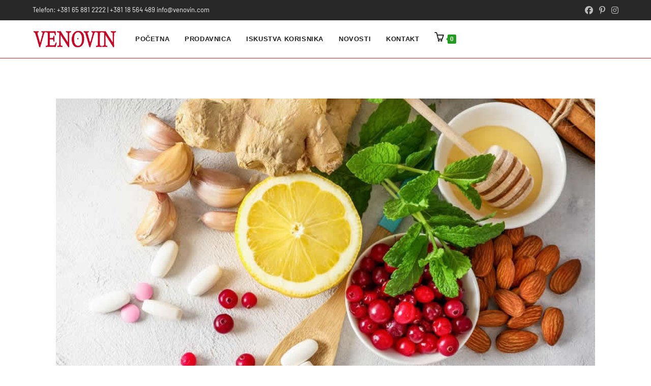

--- FILE ---
content_type: text/html; charset=UTF-8
request_url: https://venovin.com/jacanje-imunoloskog-sistema-posebno-nakon-prelezanog-covid-virusa/
body_size: 16154
content:
<!DOCTYPE html>
<html class="html" lang="sr-RS">
<head>
	<meta charset="UTF-8">
	<link rel="profile" href="https://gmpg.org/xfn/11">

	<meta name='robots' content='index, follow, max-image-preview:large, max-snippet:-1, max-video-preview:-1' />
	<style>img:is([sizes="auto" i], [sizes^="auto," i]) { contain-intrinsic-size: 3000px 1500px }</style>
	<meta name="viewport" content="width=device-width, initial-scale=1">
	<!-- This site is optimized with the Yoast SEO plugin v25.5 - https://yoast.com/wordpress/plugins/seo/ -->
	<title>Jačanje imuniteta posebno nakon preležanog Covid virusa - Venovin</title>
	<link rel="canonical" href="https://venovin.com/jacanje-imunoloskog-sistema-posebno-nakon-prelezanog-covid-virusa/" />
	<meta property="og:locale" content="sr_RS" />
	<meta property="og:type" content="article" />
	<meta property="og:title" content="Jačanje imuniteta posebno nakon preležanog Covid virusa - Venovin" />
	<meta property="og:description" content="Jačanje imuniteta &#8211; imunog sistema Šta je imuni sistem? Naš veliki odbrambeni sistem pomaže u odbrani najopasnijih osvajača. Živimo u moru organizama. Bakterije, virusi, paraziti i drugi oblici života veliki i mali stvaraju našu okolinu, pokrivaju našu kožu, dele naše crevo. Većina nas ne znači ništa loše. Posao imunog sistema je da nas održava zdravim [&hellip;]" />
	<meta property="og:url" content="https://venovin.com/jacanje-imunoloskog-sistema-posebno-nakon-prelezanog-covid-virusa/" />
	<meta property="og:site_name" content="Venovin" />
	<meta property="article:publisher" content="https://www.facebook.com/venovin.official/" />
	<meta property="article:published_time" content="2022-04-01T11:00:55+00:00" />
	<meta property="article:modified_time" content="2022-08-08T07:36:54+00:00" />
	<meta property="og:image" content="https://venovin.com/wp-content/uploads/2022/08/venovin_imunitet.jpg" />
	<meta property="og:image:width" content="794" />
	<meta property="og:image:height" content="613" />
	<meta property="og:image:type" content="image/jpeg" />
	<meta name="author" content="Ivan" />
	<meta name="twitter:card" content="summary_large_image" />
	<meta name="twitter:creator" content="@Venovin1" />
	<meta name="twitter:site" content="@Venovin1" />
	<meta name="twitter:label1" content="Написано од" />
	<meta name="twitter:data1" content="Ivan" />
	<meta name="twitter:label2" content="Процењено време читања" />
	<meta name="twitter:data2" content="3 минута" />
	<script type="application/ld+json" class="yoast-schema-graph">{"@context":"https://schema.org","@graph":[{"@type":"Article","@id":"https://venovin.com/jacanje-imunoloskog-sistema-posebno-nakon-prelezanog-covid-virusa/#article","isPartOf":{"@id":"https://venovin.com/jacanje-imunoloskog-sistema-posebno-nakon-prelezanog-covid-virusa/"},"author":{"name":"Ivan","@id":"https://venovin.com/#/schema/person/93b614ce583eb205519b9934863ce263"},"headline":"Jačanje imuniteta posebno nakon preležanog Covid virusa","datePublished":"2022-04-01T11:00:55+00:00","dateModified":"2022-08-08T07:36:54+00:00","mainEntityOfPage":{"@id":"https://venovin.com/jacanje-imunoloskog-sistema-posebno-nakon-prelezanog-covid-virusa/"},"wordCount":505,"publisher":{"@id":"https://venovin.com/#organization"},"image":{"@id":"https://venovin.com/jacanje-imunoloskog-sistema-posebno-nakon-prelezanog-covid-virusa/#primaryimage"},"thumbnailUrl":"https://venovin.com/wp-content/uploads/2022/08/venovin_imunitet.jpg","articleSection":["Blog","bolesti","novosti"],"inLanguage":"sr-RS"},{"@type":"WebPage","@id":"https://venovin.com/jacanje-imunoloskog-sistema-posebno-nakon-prelezanog-covid-virusa/","url":"https://venovin.com/jacanje-imunoloskog-sistema-posebno-nakon-prelezanog-covid-virusa/","name":"Jačanje imuniteta posebno nakon preležanog Covid virusa - Venovin","isPartOf":{"@id":"https://venovin.com/#website"},"primaryImageOfPage":{"@id":"https://venovin.com/jacanje-imunoloskog-sistema-posebno-nakon-prelezanog-covid-virusa/#primaryimage"},"image":{"@id":"https://venovin.com/jacanje-imunoloskog-sistema-posebno-nakon-prelezanog-covid-virusa/#primaryimage"},"thumbnailUrl":"https://venovin.com/wp-content/uploads/2022/08/venovin_imunitet.jpg","datePublished":"2022-04-01T11:00:55+00:00","dateModified":"2022-08-08T07:36:54+00:00","breadcrumb":{"@id":"https://venovin.com/jacanje-imunoloskog-sistema-posebno-nakon-prelezanog-covid-virusa/#breadcrumb"},"inLanguage":"sr-RS","potentialAction":[{"@type":"ReadAction","target":["https://venovin.com/jacanje-imunoloskog-sistema-posebno-nakon-prelezanog-covid-virusa/"]}]},{"@type":"ImageObject","inLanguage":"sr-RS","@id":"https://venovin.com/jacanje-imunoloskog-sistema-posebno-nakon-prelezanog-covid-virusa/#primaryimage","url":"https://venovin.com/wp-content/uploads/2022/08/venovin_imunitet.jpg","contentUrl":"https://venovin.com/wp-content/uploads/2022/08/venovin_imunitet.jpg","width":794,"height":613,"caption":"slika zdravih namirnica koja podizu imunitet"},{"@type":"BreadcrumbList","@id":"https://venovin.com/jacanje-imunoloskog-sistema-posebno-nakon-prelezanog-covid-virusa/#breadcrumb","itemListElement":[{"@type":"ListItem","position":1,"name":"Почетна","item":"https://venovin.com/"},{"@type":"ListItem","position":2,"name":"Jačanje imuniteta posebno nakon preležanog Covid virusa"}]},{"@type":"WebSite","@id":"https://venovin.com/#website","url":"https://venovin.com/","name":"Venovin","description":"Podrška krvnom sistemu i cirkulaciji","publisher":{"@id":"https://venovin.com/#organization"},"potentialAction":[{"@type":"SearchAction","target":{"@type":"EntryPoint","urlTemplate":"https://venovin.com/?s={search_term_string}"},"query-input":{"@type":"PropertyValueSpecification","valueRequired":true,"valueName":"search_term_string"}}],"inLanguage":"sr-RS"},{"@type":"Organization","@id":"https://venovin.com/#organization","name":"Venovin","url":"https://venovin.com/","logo":{"@type":"ImageObject","inLanguage":"sr-RS","@id":"https://venovin.com/#/schema/logo/image/","url":"https://venovin.com/wp-content/uploads/2022/10/logo.png","contentUrl":"https://venovin.com/wp-content/uploads/2022/10/logo.png","width":256,"height":80,"caption":"Venovin"},"image":{"@id":"https://venovin.com/#/schema/logo/image/"},"sameAs":["https://www.facebook.com/venovin.official/","https://x.com/Venovin1"]},{"@type":"Person","@id":"https://venovin.com/#/schema/person/93b614ce583eb205519b9934863ce263","name":"Ivan","image":{"@type":"ImageObject","inLanguage":"sr-RS","@id":"https://venovin.com/#/schema/person/image/","url":"https://secure.gravatar.com/avatar/b51913533e26d319b03a1dbe57128fd0?s=96&d=mm&r=g","contentUrl":"https://secure.gravatar.com/avatar/b51913533e26d319b03a1dbe57128fd0?s=96&d=mm&r=g","caption":"Ivan"},"url":"https://venovin.com/author/ivan/"}]}</script>
	<!-- / Yoast SEO plugin. -->


<link rel="alternate" type="application/rss+xml" title="Venovin &raquo; довод" href="https://venovin.com/feed/" />
<link rel="alternate" type="application/rss+xml" title="Venovin &raquo; довод коментара" href="https://venovin.com/comments/feed/" />
<style id='wp-block-library-theme-inline-css'>
.wp-block-audio :where(figcaption){color:#555;font-size:13px;text-align:center}.is-dark-theme .wp-block-audio :where(figcaption){color:#ffffffa6}.wp-block-audio{margin:0 0 1em}.wp-block-code{border:1px solid #ccc;border-radius:4px;font-family:Menlo,Consolas,monaco,monospace;padding:.8em 1em}.wp-block-embed :where(figcaption){color:#555;font-size:13px;text-align:center}.is-dark-theme .wp-block-embed :where(figcaption){color:#ffffffa6}.wp-block-embed{margin:0 0 1em}.blocks-gallery-caption{color:#555;font-size:13px;text-align:center}.is-dark-theme .blocks-gallery-caption{color:#ffffffa6}:root :where(.wp-block-image figcaption){color:#555;font-size:13px;text-align:center}.is-dark-theme :root :where(.wp-block-image figcaption){color:#ffffffa6}.wp-block-image{margin:0 0 1em}.wp-block-pullquote{border-bottom:4px solid;border-top:4px solid;color:currentColor;margin-bottom:1.75em}.wp-block-pullquote cite,.wp-block-pullquote footer,.wp-block-pullquote__citation{color:currentColor;font-size:.8125em;font-style:normal;text-transform:uppercase}.wp-block-quote{border-left:.25em solid;margin:0 0 1.75em;padding-left:1em}.wp-block-quote cite,.wp-block-quote footer{color:currentColor;font-size:.8125em;font-style:normal;position:relative}.wp-block-quote:where(.has-text-align-right){border-left:none;border-right:.25em solid;padding-left:0;padding-right:1em}.wp-block-quote:where(.has-text-align-center){border:none;padding-left:0}.wp-block-quote.is-large,.wp-block-quote.is-style-large,.wp-block-quote:where(.is-style-plain){border:none}.wp-block-search .wp-block-search__label{font-weight:700}.wp-block-search__button{border:1px solid #ccc;padding:.375em .625em}:where(.wp-block-group.has-background){padding:1.25em 2.375em}.wp-block-separator.has-css-opacity{opacity:.4}.wp-block-separator{border:none;border-bottom:2px solid;margin-left:auto;margin-right:auto}.wp-block-separator.has-alpha-channel-opacity{opacity:1}.wp-block-separator:not(.is-style-wide):not(.is-style-dots){width:100px}.wp-block-separator.has-background:not(.is-style-dots){border-bottom:none;height:1px}.wp-block-separator.has-background:not(.is-style-wide):not(.is-style-dots){height:2px}.wp-block-table{margin:0 0 1em}.wp-block-table td,.wp-block-table th{word-break:normal}.wp-block-table :where(figcaption){color:#555;font-size:13px;text-align:center}.is-dark-theme .wp-block-table :where(figcaption){color:#ffffffa6}.wp-block-video :where(figcaption){color:#555;font-size:13px;text-align:center}.is-dark-theme .wp-block-video :where(figcaption){color:#ffffffa6}.wp-block-video{margin:0 0 1em}:root :where(.wp-block-template-part.has-background){margin-bottom:0;margin-top:0;padding:1.25em 2.375em}
</style>
<style id='classic-theme-styles-inline-css'>
/*! This file is auto-generated */
.wp-block-button__link{color:#fff;background-color:#32373c;border-radius:9999px;box-shadow:none;text-decoration:none;padding:calc(.667em + 2px) calc(1.333em + 2px);font-size:1.125em}.wp-block-file__button{background:#32373c;color:#fff;text-decoration:none}
</style>
<style id='global-styles-inline-css'>
:root{--wp--preset--aspect-ratio--square: 1;--wp--preset--aspect-ratio--4-3: 4/3;--wp--preset--aspect-ratio--3-4: 3/4;--wp--preset--aspect-ratio--3-2: 3/2;--wp--preset--aspect-ratio--2-3: 2/3;--wp--preset--aspect-ratio--16-9: 16/9;--wp--preset--aspect-ratio--9-16: 9/16;--wp--preset--color--black: #000000;--wp--preset--color--cyan-bluish-gray: #abb8c3;--wp--preset--color--white: #ffffff;--wp--preset--color--pale-pink: #f78da7;--wp--preset--color--vivid-red: #cf2e2e;--wp--preset--color--luminous-vivid-orange: #ff6900;--wp--preset--color--luminous-vivid-amber: #fcb900;--wp--preset--color--light-green-cyan: #7bdcb5;--wp--preset--color--vivid-green-cyan: #00d084;--wp--preset--color--pale-cyan-blue: #8ed1fc;--wp--preset--color--vivid-cyan-blue: #0693e3;--wp--preset--color--vivid-purple: #9b51e0;--wp--preset--gradient--vivid-cyan-blue-to-vivid-purple: linear-gradient(135deg,rgba(6,147,227,1) 0%,rgb(155,81,224) 100%);--wp--preset--gradient--light-green-cyan-to-vivid-green-cyan: linear-gradient(135deg,rgb(122,220,180) 0%,rgb(0,208,130) 100%);--wp--preset--gradient--luminous-vivid-amber-to-luminous-vivid-orange: linear-gradient(135deg,rgba(252,185,0,1) 0%,rgba(255,105,0,1) 100%);--wp--preset--gradient--luminous-vivid-orange-to-vivid-red: linear-gradient(135deg,rgba(255,105,0,1) 0%,rgb(207,46,46) 100%);--wp--preset--gradient--very-light-gray-to-cyan-bluish-gray: linear-gradient(135deg,rgb(238,238,238) 0%,rgb(169,184,195) 100%);--wp--preset--gradient--cool-to-warm-spectrum: linear-gradient(135deg,rgb(74,234,220) 0%,rgb(151,120,209) 20%,rgb(207,42,186) 40%,rgb(238,44,130) 60%,rgb(251,105,98) 80%,rgb(254,248,76) 100%);--wp--preset--gradient--blush-light-purple: linear-gradient(135deg,rgb(255,206,236) 0%,rgb(152,150,240) 100%);--wp--preset--gradient--blush-bordeaux: linear-gradient(135deg,rgb(254,205,165) 0%,rgb(254,45,45) 50%,rgb(107,0,62) 100%);--wp--preset--gradient--luminous-dusk: linear-gradient(135deg,rgb(255,203,112) 0%,rgb(199,81,192) 50%,rgb(65,88,208) 100%);--wp--preset--gradient--pale-ocean: linear-gradient(135deg,rgb(255,245,203) 0%,rgb(182,227,212) 50%,rgb(51,167,181) 100%);--wp--preset--gradient--electric-grass: linear-gradient(135deg,rgb(202,248,128) 0%,rgb(113,206,126) 100%);--wp--preset--gradient--midnight: linear-gradient(135deg,rgb(2,3,129) 0%,rgb(40,116,252) 100%);--wp--preset--font-size--small: 13px;--wp--preset--font-size--medium: 20px;--wp--preset--font-size--large: 36px;--wp--preset--font-size--x-large: 42px;--wp--preset--font-family--inter: "Inter", sans-serif;--wp--preset--font-family--cardo: Cardo;--wp--preset--spacing--20: 0.44rem;--wp--preset--spacing--30: 0.67rem;--wp--preset--spacing--40: 1rem;--wp--preset--spacing--50: 1.5rem;--wp--preset--spacing--60: 2.25rem;--wp--preset--spacing--70: 3.38rem;--wp--preset--spacing--80: 5.06rem;--wp--preset--shadow--natural: 6px 6px 9px rgba(0, 0, 0, 0.2);--wp--preset--shadow--deep: 12px 12px 50px rgba(0, 0, 0, 0.4);--wp--preset--shadow--sharp: 6px 6px 0px rgba(0, 0, 0, 0.2);--wp--preset--shadow--outlined: 6px 6px 0px -3px rgba(255, 255, 255, 1), 6px 6px rgba(0, 0, 0, 1);--wp--preset--shadow--crisp: 6px 6px 0px rgba(0, 0, 0, 1);}:where(.is-layout-flex){gap: 0.5em;}:where(.is-layout-grid){gap: 0.5em;}body .is-layout-flex{display: flex;}.is-layout-flex{flex-wrap: wrap;align-items: center;}.is-layout-flex > :is(*, div){margin: 0;}body .is-layout-grid{display: grid;}.is-layout-grid > :is(*, div){margin: 0;}:where(.wp-block-columns.is-layout-flex){gap: 2em;}:where(.wp-block-columns.is-layout-grid){gap: 2em;}:where(.wp-block-post-template.is-layout-flex){gap: 1.25em;}:where(.wp-block-post-template.is-layout-grid){gap: 1.25em;}.has-black-color{color: var(--wp--preset--color--black) !important;}.has-cyan-bluish-gray-color{color: var(--wp--preset--color--cyan-bluish-gray) !important;}.has-white-color{color: var(--wp--preset--color--white) !important;}.has-pale-pink-color{color: var(--wp--preset--color--pale-pink) !important;}.has-vivid-red-color{color: var(--wp--preset--color--vivid-red) !important;}.has-luminous-vivid-orange-color{color: var(--wp--preset--color--luminous-vivid-orange) !important;}.has-luminous-vivid-amber-color{color: var(--wp--preset--color--luminous-vivid-amber) !important;}.has-light-green-cyan-color{color: var(--wp--preset--color--light-green-cyan) !important;}.has-vivid-green-cyan-color{color: var(--wp--preset--color--vivid-green-cyan) !important;}.has-pale-cyan-blue-color{color: var(--wp--preset--color--pale-cyan-blue) !important;}.has-vivid-cyan-blue-color{color: var(--wp--preset--color--vivid-cyan-blue) !important;}.has-vivid-purple-color{color: var(--wp--preset--color--vivid-purple) !important;}.has-black-background-color{background-color: var(--wp--preset--color--black) !important;}.has-cyan-bluish-gray-background-color{background-color: var(--wp--preset--color--cyan-bluish-gray) !important;}.has-white-background-color{background-color: var(--wp--preset--color--white) !important;}.has-pale-pink-background-color{background-color: var(--wp--preset--color--pale-pink) !important;}.has-vivid-red-background-color{background-color: var(--wp--preset--color--vivid-red) !important;}.has-luminous-vivid-orange-background-color{background-color: var(--wp--preset--color--luminous-vivid-orange) !important;}.has-luminous-vivid-amber-background-color{background-color: var(--wp--preset--color--luminous-vivid-amber) !important;}.has-light-green-cyan-background-color{background-color: var(--wp--preset--color--light-green-cyan) !important;}.has-vivid-green-cyan-background-color{background-color: var(--wp--preset--color--vivid-green-cyan) !important;}.has-pale-cyan-blue-background-color{background-color: var(--wp--preset--color--pale-cyan-blue) !important;}.has-vivid-cyan-blue-background-color{background-color: var(--wp--preset--color--vivid-cyan-blue) !important;}.has-vivid-purple-background-color{background-color: var(--wp--preset--color--vivid-purple) !important;}.has-black-border-color{border-color: var(--wp--preset--color--black) !important;}.has-cyan-bluish-gray-border-color{border-color: var(--wp--preset--color--cyan-bluish-gray) !important;}.has-white-border-color{border-color: var(--wp--preset--color--white) !important;}.has-pale-pink-border-color{border-color: var(--wp--preset--color--pale-pink) !important;}.has-vivid-red-border-color{border-color: var(--wp--preset--color--vivid-red) !important;}.has-luminous-vivid-orange-border-color{border-color: var(--wp--preset--color--luminous-vivid-orange) !important;}.has-luminous-vivid-amber-border-color{border-color: var(--wp--preset--color--luminous-vivid-amber) !important;}.has-light-green-cyan-border-color{border-color: var(--wp--preset--color--light-green-cyan) !important;}.has-vivid-green-cyan-border-color{border-color: var(--wp--preset--color--vivid-green-cyan) !important;}.has-pale-cyan-blue-border-color{border-color: var(--wp--preset--color--pale-cyan-blue) !important;}.has-vivid-cyan-blue-border-color{border-color: var(--wp--preset--color--vivid-cyan-blue) !important;}.has-vivid-purple-border-color{border-color: var(--wp--preset--color--vivid-purple) !important;}.has-vivid-cyan-blue-to-vivid-purple-gradient-background{background: var(--wp--preset--gradient--vivid-cyan-blue-to-vivid-purple) !important;}.has-light-green-cyan-to-vivid-green-cyan-gradient-background{background: var(--wp--preset--gradient--light-green-cyan-to-vivid-green-cyan) !important;}.has-luminous-vivid-amber-to-luminous-vivid-orange-gradient-background{background: var(--wp--preset--gradient--luminous-vivid-amber-to-luminous-vivid-orange) !important;}.has-luminous-vivid-orange-to-vivid-red-gradient-background{background: var(--wp--preset--gradient--luminous-vivid-orange-to-vivid-red) !important;}.has-very-light-gray-to-cyan-bluish-gray-gradient-background{background: var(--wp--preset--gradient--very-light-gray-to-cyan-bluish-gray) !important;}.has-cool-to-warm-spectrum-gradient-background{background: var(--wp--preset--gradient--cool-to-warm-spectrum) !important;}.has-blush-light-purple-gradient-background{background: var(--wp--preset--gradient--blush-light-purple) !important;}.has-blush-bordeaux-gradient-background{background: var(--wp--preset--gradient--blush-bordeaux) !important;}.has-luminous-dusk-gradient-background{background: var(--wp--preset--gradient--luminous-dusk) !important;}.has-pale-ocean-gradient-background{background: var(--wp--preset--gradient--pale-ocean) !important;}.has-electric-grass-gradient-background{background: var(--wp--preset--gradient--electric-grass) !important;}.has-midnight-gradient-background{background: var(--wp--preset--gradient--midnight) !important;}.has-small-font-size{font-size: var(--wp--preset--font-size--small) !important;}.has-medium-font-size{font-size: var(--wp--preset--font-size--medium) !important;}.has-large-font-size{font-size: var(--wp--preset--font-size--large) !important;}.has-x-large-font-size{font-size: var(--wp--preset--font-size--x-large) !important;}
:where(.wp-block-post-template.is-layout-flex){gap: 1.25em;}:where(.wp-block-post-template.is-layout-grid){gap: 1.25em;}
:where(.wp-block-columns.is-layout-flex){gap: 2em;}:where(.wp-block-columns.is-layout-grid){gap: 2em;}
:root :where(.wp-block-pullquote){font-size: 1.5em;line-height: 1.6;}
</style>
<style id='woocommerce-inline-inline-css'>
.woocommerce form .form-row .required { visibility: visible; }
</style>
<link rel='stylesheet' id='wpo_min-header-0-css' href='https://venovin.com/wp-content/cache/wpo-minify/1765961370/assets/wpo-minify-header-2de074ec.min.css' media='all' />
<script src="https://venovin.com/wp-content/cache/wpo-minify/1765961370/assets/wpo-minify-header-7aa00e2e.min.js" id="wpo_min-header-0-js"></script>
<script id="wpo_min-header-1-js-extra">
var wc_add_to_cart_params = {"ajax_url":"\/wp-admin\/admin-ajax.php","wc_ajax_url":"\/?wc-ajax=%%endpoint%%","i18n_view_cart":"\u041f\u0440\u0435\u0433\u043b\u0435\u0434 \u043a\u043e\u0440\u043f\u0435","cart_url":"https:\/\/venovin.com\/korpa-2\/","is_cart":"","cart_redirect_after_add":"yes"};
var woocommerce_params = {"ajax_url":"\/wp-admin\/admin-ajax.php","wc_ajax_url":"\/?wc-ajax=%%endpoint%%","i18n_password_show":"Show password","i18n_password_hide":"Hide password"};
</script>
<script src="https://venovin.com/wp-content/cache/wpo-minify/1765961370/assets/wpo-minify-header-b5b13222.min.js" id="wpo_min-header-1-js" defer data-wp-strategy="defer"></script>
<script src="https://venovin.com/wp-content/cache/wpo-minify/1765961370/assets/wpo-minify-header-137b0ce7.min.js" id="wpo_min-header-2-js"></script>
<script id="wpo_min-header-3-js-extra">
var wc_cart_fragments_params = {"ajax_url":"\/wp-admin\/admin-ajax.php","wc_ajax_url":"\/?wc-ajax=%%endpoint%%","cart_hash_key":"wc_cart_hash_9a35e1af4b5c4d7425d1fec57f7b98c4","fragment_name":"wc_fragments_9a35e1af4b5c4d7425d1fec57f7b98c4","request_timeout":"5000"};
</script>
<script src="https://venovin.com/wp-content/cache/wpo-minify/1765961370/assets/wpo-minify-header-5f830ee2.min.js" id="wpo_min-header-3-js" defer data-wp-strategy="defer"></script>
<link rel="https://api.w.org/" href="https://venovin.com/wp-json/" /><link rel="alternate" title="JSON" type="application/json" href="https://venovin.com/wp-json/wp/v2/posts/4380" /><link rel="EditURI" type="application/rsd+xml" title="RSD" href="https://venovin.com/xmlrpc.php?rsd" />
<meta name="generator" content="WordPress 6.7.4" />
<meta name="generator" content="WooCommerce 9.7.2" />
<link rel='shortlink' href='https://venovin.com/?p=4380' />
<link rel="alternate" title="oEmbed (JSON)" type="application/json+oembed" href="https://venovin.com/wp-json/oembed/1.0/embed?url=https%3A%2F%2Fvenovin.com%2Fjacanje-imunoloskog-sistema-posebno-nakon-prelezanog-covid-virusa%2F" />
<link rel="alternate" title="oEmbed (XML)" type="text/xml+oembed" href="https://venovin.com/wp-json/oembed/1.0/embed?url=https%3A%2F%2Fvenovin.com%2Fjacanje-imunoloskog-sistema-posebno-nakon-prelezanog-covid-virusa%2F&#038;format=xml" />
<!-- Google tag (gtag.js) -->
<script async src="https://www.googletagmanager.com/gtag/js?id=G-ZMVQFX6HVS"></script>
<script>
  window.dataLayer = window.dataLayer || [];
  function gtag(){dataLayer.push(arguments);}
  gtag('js', new Date());

  gtag('config', 'G-ZMVQFX6HVS');
</script>

	<noscript><style>.woocommerce-product-gallery{ opacity: 1 !important; }</style></noscript>
	<meta name="generator" content="Elementor 3.33.4; features: additional_custom_breakpoints; settings: css_print_method-external, google_font-enabled, font_display-auto">
<script>var sticky_header_style = "float";</script>			<style>
				.e-con.e-parent:nth-of-type(n+4):not(.e-lazyloaded):not(.e-no-lazyload),
				.e-con.e-parent:nth-of-type(n+4):not(.e-lazyloaded):not(.e-no-lazyload) * {
					background-image: none !important;
				}
				@media screen and (max-height: 1024px) {
					.e-con.e-parent:nth-of-type(n+3):not(.e-lazyloaded):not(.e-no-lazyload),
					.e-con.e-parent:nth-of-type(n+3):not(.e-lazyloaded):not(.e-no-lazyload) * {
						background-image: none !important;
					}
				}
				@media screen and (max-height: 640px) {
					.e-con.e-parent:nth-of-type(n+2):not(.e-lazyloaded):not(.e-no-lazyload),
					.e-con.e-parent:nth-of-type(n+2):not(.e-lazyloaded):not(.e-no-lazyload) * {
						background-image: none !important;
					}
				}
			</style>
			<!-- Call Now Button 1.5.5 (https://callnowbutton.com) [renderer:cloud, id:domain_713952fa_1202_48c8_8433_5f9a1ea72c55]-->
<script data-cnb-version="1.5.5" type="text/javascript" async="async" src="https://user.callnowbutton.com/domain_713952fa_1202_48c8_8433_5f9a1ea72c55.js?dbver=1759856271"></script>
<style class='wp-fonts-local'>
@font-face{font-family:Inter;font-style:normal;font-weight:300 900;font-display:fallback;src:url('https://venovin.com/wp-content/plugins/woocommerce/assets/fonts/Inter-VariableFont_slnt,wght.woff2') format('woff2');font-stretch:normal;}
@font-face{font-family:Cardo;font-style:normal;font-weight:400;font-display:fallback;src:url('https://venovin.com/wp-content/plugins/woocommerce/assets/fonts/cardo_normal_400.woff2') format('woff2');}
</style>
<link rel="icon" href="https://venovin.com/wp-content/uploads/2020/04/cropped-fav-1-32x32.png" sizes="32x32" />
<link rel="icon" href="https://venovin.com/wp-content/uploads/2020/04/cropped-fav-1-192x192.png" sizes="192x192" />
<link rel="apple-touch-icon" href="https://venovin.com/wp-content/uploads/2020/04/cropped-fav-1-180x180.png" />
<meta name="msapplication-TileImage" content="https://venovin.com/wp-content/uploads/2020/04/cropped-fav-1-270x270.png" />
		<style id="wp-custom-css">
			/* .woocommerce ul.products li.product .price .amount{color:red}.woocommerce ul.products li.product .button,.woocommerce ul.products li.product .product-inner .added_to_cart{color:white;border-color:black;background-color:#0c2b00}div#copyright{color:white!important}div#footer-bottom-inner{color:white!important}}@media (min-width:450px){.call-now-button.cnb-full.cnb-full-bottom.cnb-items-1,.call-now-button.cnb-full.cnb-full-top.cnb-items-1{max-width:100%}}		</style>
		<!-- OceanWP CSS -->
<style type="text/css">
/* Colors */.woocommerce-MyAccount-navigation ul li a:before,.woocommerce-checkout .woocommerce-info a,.woocommerce-checkout #payment ul.payment_methods .wc_payment_method>input[type=radio]:first-child:checked+label:before,.woocommerce-checkout #payment .payment_method_paypal .about_paypal,.woocommerce ul.products li.product li.category a:hover,.woocommerce ul.products li.product .button:hover,.woocommerce ul.products li.product .product-inner .added_to_cart:hover,.product_meta .posted_in a:hover,.product_meta .tagged_as a:hover,.woocommerce div.product .woocommerce-tabs ul.tabs li a:hover,.woocommerce div.product .woocommerce-tabs ul.tabs li.active a,.woocommerce .oceanwp-grid-list a.active,.woocommerce .oceanwp-grid-list a:hover,.woocommerce .oceanwp-off-canvas-filter:hover,.widget_shopping_cart ul.cart_list li .owp-grid-wrap .owp-grid a.remove:hover,.widget_product_categories li a:hover ~ .count,.widget_layered_nav li a:hover ~ .count,.woocommerce ul.products li.product:not(.product-category) .woo-entry-buttons li a:hover,a:hover,a.light:hover,.theme-heading .text::before,.theme-heading .text::after,#top-bar-content >a:hover,#top-bar-social li.oceanwp-email a:hover,#site-navigation-wrap .dropdown-menu >li >a:hover,#site-header.medium-header #medium-searchform button:hover,.oceanwp-mobile-menu-icon a:hover,.blog-entry.post .blog-entry-header .entry-title a:hover,.blog-entry.post .blog-entry-readmore a:hover,.blog-entry.thumbnail-entry .blog-entry-category a,ul.meta li a:hover,.dropcap,.single nav.post-navigation .nav-links .title,body .related-post-title a:hover,body #wp-calendar caption,body .contact-info-widget.default i,body .contact-info-widget.big-icons i,body .custom-links-widget .oceanwp-custom-links li a:hover,body .custom-links-widget .oceanwp-custom-links li a:hover:before,body .posts-thumbnails-widget li a:hover,body .social-widget li.oceanwp-email a:hover,.comment-author .comment-meta .comment-reply-link,#respond #cancel-comment-reply-link:hover,#footer-widgets .footer-box a:hover,#footer-bottom a:hover,#footer-bottom #footer-bottom-menu a:hover,.sidr a:hover,.sidr-class-dropdown-toggle:hover,.sidr-class-menu-item-has-children.active >a,.sidr-class-menu-item-has-children.active >a >.sidr-class-dropdown-toggle,input[type=checkbox]:checked:before{color:#219e1f}.woocommerce .oceanwp-grid-list a.active .owp-icon use,.woocommerce .oceanwp-grid-list a:hover .owp-icon use,.single nav.post-navigation .nav-links .title .owp-icon use,.blog-entry.post .blog-entry-readmore a:hover .owp-icon use,body .contact-info-widget.default .owp-icon use,body .contact-info-widget.big-icons .owp-icon use{stroke:#219e1f}.woocommerce div.product div.images .open-image,.wcmenucart-details.count,.woocommerce-message a,.woocommerce-error a,.woocommerce-info a,.woocommerce .widget_price_filter .ui-slider .ui-slider-handle,.woocommerce .widget_price_filter .ui-slider .ui-slider-range,.owp-product-nav li a.owp-nav-link:hover,.woocommerce div.product.owp-tabs-layout-vertical .woocommerce-tabs ul.tabs li a:after,.woocommerce .widget_product_categories li.current-cat >a ~ .count,.woocommerce .widget_product_categories li.current-cat >a:before,.woocommerce .widget_layered_nav li.chosen a ~ .count,.woocommerce .widget_layered_nav li.chosen a:before,#owp-checkout-timeline .active .timeline-wrapper,.bag-style:hover .wcmenucart-cart-icon .wcmenucart-count,.show-cart .wcmenucart-cart-icon .wcmenucart-count,.woocommerce ul.products li.product:not(.product-category) .image-wrap .button,input[type="button"],input[type="reset"],input[type="submit"],button[type="submit"],.button,#site-navigation-wrap .dropdown-menu >li.btn >a >span,.thumbnail:hover i,.thumbnail:hover .link-post-svg-icon,.post-quote-content,.omw-modal .omw-close-modal,body .contact-info-widget.big-icons li:hover i,body .contact-info-widget.big-icons li:hover .owp-icon,body div.wpforms-container-full .wpforms-form input[type=submit],body div.wpforms-container-full .wpforms-form button[type=submit],body div.wpforms-container-full .wpforms-form .wpforms-page-button,.woocommerce-cart .wp-element-button,.woocommerce-checkout .wp-element-button,.wp-block-button__link{background-color:#219e1f}.current-shop-items-dropdown{border-top-color:#219e1f}.woocommerce div.product .woocommerce-tabs ul.tabs li.active a{border-bottom-color:#219e1f}.wcmenucart-details.count:before{border-color:#219e1f}.woocommerce ul.products li.product .button:hover{border-color:#219e1f}.woocommerce ul.products li.product .product-inner .added_to_cart:hover{border-color:#219e1f}.woocommerce div.product .woocommerce-tabs ul.tabs li.active a{border-color:#219e1f}.woocommerce .oceanwp-grid-list a.active{border-color:#219e1f}.woocommerce .oceanwp-grid-list a:hover{border-color:#219e1f}.woocommerce .oceanwp-off-canvas-filter:hover{border-color:#219e1f}.owp-product-nav li a.owp-nav-link:hover{border-color:#219e1f}.widget_shopping_cart_content .buttons .button:first-child:hover{border-color:#219e1f}.widget_shopping_cart ul.cart_list li .owp-grid-wrap .owp-grid a.remove:hover{border-color:#219e1f}.widget_product_categories li a:hover ~ .count{border-color:#219e1f}.woocommerce .widget_product_categories li.current-cat >a ~ .count{border-color:#219e1f}.woocommerce .widget_product_categories li.current-cat >a:before{border-color:#219e1f}.widget_layered_nav li a:hover ~ .count{border-color:#219e1f}.woocommerce .widget_layered_nav li.chosen a ~ .count{border-color:#219e1f}.woocommerce .widget_layered_nav li.chosen a:before{border-color:#219e1f}#owp-checkout-timeline.arrow .active .timeline-wrapper:before{border-top-color:#219e1f;border-bottom-color:#219e1f}#owp-checkout-timeline.arrow .active .timeline-wrapper:after{border-left-color:#219e1f;border-right-color:#219e1f}.bag-style:hover .wcmenucart-cart-icon .wcmenucart-count{border-color:#219e1f}.bag-style:hover .wcmenucart-cart-icon .wcmenucart-count:after{border-color:#219e1f}.show-cart .wcmenucart-cart-icon .wcmenucart-count{border-color:#219e1f}.show-cart .wcmenucart-cart-icon .wcmenucart-count:after{border-color:#219e1f}.woocommerce ul.products li.product:not(.product-category) .woo-product-gallery .active a{border-color:#219e1f}.woocommerce ul.products li.product:not(.product-category) .woo-product-gallery a:hover{border-color:#219e1f}.widget-title{border-color:#219e1f}blockquote{border-color:#219e1f}.wp-block-quote{border-color:#219e1f}#searchform-dropdown{border-color:#219e1f}.dropdown-menu .sub-menu{border-color:#219e1f}.blog-entry.large-entry .blog-entry-readmore a:hover{border-color:#219e1f}.oceanwp-newsletter-form-wrap input[type="email"]:focus{border-color:#219e1f}.social-widget li.oceanwp-email a:hover{border-color:#219e1f}#respond #cancel-comment-reply-link:hover{border-color:#219e1f}body .contact-info-widget.big-icons li:hover i{border-color:#219e1f}body .contact-info-widget.big-icons li:hover .owp-icon{border-color:#219e1f}#footer-widgets .oceanwp-newsletter-form-wrap input[type="email"]:focus{border-color:#219e1f}.woocommerce div.product div.images .open-image:hover,.woocommerce-error a:hover,.woocommerce-info a:hover,.woocommerce-message a:hover,.woocommerce-message a:focus,.woocommerce .button:focus,.woocommerce ul.products li.product:not(.product-category) .image-wrap .button:hover,input[type="button"]:hover,input[type="reset"]:hover,input[type="submit"]:hover,button[type="submit"]:hover,input[type="button"]:focus,input[type="reset"]:focus,input[type="submit"]:focus,button[type="submit"]:focus,.button:hover,.button:focus,#site-navigation-wrap .dropdown-menu >li.btn >a:hover >span,.post-quote-author,.omw-modal .omw-close-modal:hover,body div.wpforms-container-full .wpforms-form input[type=submit]:hover,body div.wpforms-container-full .wpforms-form button[type=submit]:hover,body div.wpforms-container-full .wpforms-form .wpforms-page-button:hover,.woocommerce-cart .wp-element-button:hover,.woocommerce-checkout .wp-element-button:hover,.wp-block-button__link:hover{background-color:#399e37}body .theme-button,body input[type="submit"],body button[type="submit"],body button,body .button,body div.wpforms-container-full .wpforms-form input[type=submit],body div.wpforms-container-full .wpforms-form button[type=submit],body div.wpforms-container-full .wpforms-form .wpforms-page-button,.woocommerce-cart .wp-element-button,.woocommerce-checkout .wp-element-button,.wp-block-button__link{border-color:#ffffff}body .theme-button:hover,body input[type="submit"]:hover,body button[type="submit"]:hover,body button:hover,body .button:hover,body div.wpforms-container-full .wpforms-form input[type=submit]:hover,body div.wpforms-container-full .wpforms-form input[type=submit]:active,body div.wpforms-container-full .wpforms-form button[type=submit]:hover,body div.wpforms-container-full .wpforms-form button[type=submit]:active,body div.wpforms-container-full .wpforms-form .wpforms-page-button:hover,body div.wpforms-container-full .wpforms-form .wpforms-page-button:active,.woocommerce-cart .wp-element-button:hover,.woocommerce-checkout .wp-element-button:hover,.wp-block-button__link:hover{border-color:#ffffff}.site-breadcrumbs a:hover,.background-image-page-header .site-breadcrumbs a:hover{color:#399e37}.site-breadcrumbs a:hover .owp-icon use,.background-image-page-header .site-breadcrumbs a:hover .owp-icon use{stroke:#399e37}body{color:#10384f}/* OceanWP Style Settings CSS */.theme-button,input[type="submit"],button[type="submit"],button,.button,body div.wpforms-container-full .wpforms-form input[type=submit],body div.wpforms-container-full .wpforms-form button[type=submit],body div.wpforms-container-full .wpforms-form .wpforms-page-button{border-style:solid}.theme-button,input[type="submit"],button[type="submit"],button,.button,body div.wpforms-container-full .wpforms-form input[type=submit],body div.wpforms-container-full .wpforms-form button[type=submit],body div.wpforms-container-full .wpforms-form .wpforms-page-button{border-width:1px}form input[type="text"],form input[type="password"],form input[type="email"],form input[type="url"],form input[type="date"],form input[type="month"],form input[type="time"],form input[type="datetime"],form input[type="datetime-local"],form input[type="week"],form input[type="number"],form input[type="search"],form input[type="tel"],form input[type="color"],form select,form textarea,.woocommerce .woocommerce-checkout .select2-container--default .select2-selection--single{border-style:solid}body div.wpforms-container-full .wpforms-form input[type=date],body div.wpforms-container-full .wpforms-form input[type=datetime],body div.wpforms-container-full .wpforms-form input[type=datetime-local],body div.wpforms-container-full .wpforms-form input[type=email],body div.wpforms-container-full .wpforms-form input[type=month],body div.wpforms-container-full .wpforms-form input[type=number],body div.wpforms-container-full .wpforms-form input[type=password],body div.wpforms-container-full .wpforms-form input[type=range],body div.wpforms-container-full .wpforms-form input[type=search],body div.wpforms-container-full .wpforms-form input[type=tel],body div.wpforms-container-full .wpforms-form input[type=text],body div.wpforms-container-full .wpforms-form input[type=time],body div.wpforms-container-full .wpforms-form input[type=url],body div.wpforms-container-full .wpforms-form input[type=week],body div.wpforms-container-full .wpforms-form select,body div.wpforms-container-full .wpforms-form textarea{border-style:solid}form input[type="text"],form input[type="password"],form input[type="email"],form input[type="url"],form input[type="date"],form input[type="month"],form input[type="time"],form input[type="datetime"],form input[type="datetime-local"],form input[type="week"],form input[type="number"],form input[type="search"],form input[type="tel"],form input[type="color"],form select,form textarea{border-radius:3px}body div.wpforms-container-full .wpforms-form input[type=date],body div.wpforms-container-full .wpforms-form input[type=datetime],body div.wpforms-container-full .wpforms-form input[type=datetime-local],body div.wpforms-container-full .wpforms-form input[type=email],body div.wpforms-container-full .wpforms-form input[type=month],body div.wpforms-container-full .wpforms-form input[type=number],body div.wpforms-container-full .wpforms-form input[type=password],body div.wpforms-container-full .wpforms-form input[type=range],body div.wpforms-container-full .wpforms-form input[type=search],body div.wpforms-container-full .wpforms-form input[type=tel],body div.wpforms-container-full .wpforms-form input[type=text],body div.wpforms-container-full .wpforms-form input[type=time],body div.wpforms-container-full .wpforms-form input[type=url],body div.wpforms-container-full .wpforms-form input[type=week],body div.wpforms-container-full .wpforms-form select,body div.wpforms-container-full .wpforms-form textarea{border-radius:3px}/* Header */#site-header.has-header-media .overlay-header-media{background-color:rgba(0,0,0,0.5)}#site-header{border-color:#ba2a2a}#site-header #site-logo #site-logo-inner a img,#site-header.center-header #site-navigation-wrap .middle-site-logo a img{max-height:52px}@media (max-width:480px){#site-header #site-logo #site-logo-inner a img,#site-header.center-header #site-navigation-wrap .middle-site-logo a img{max-height:38px}}#site-logo a.site-logo-text{color:#ffffff}#site-logo a.site-logo-text:hover{color:#232323}.effect-one #site-navigation-wrap .dropdown-menu >li >a.menu-link >span:after,.effect-three #site-navigation-wrap .dropdown-menu >li >a.menu-link >span:after,.effect-five #site-navigation-wrap .dropdown-menu >li >a.menu-link >span:before,.effect-five #site-navigation-wrap .dropdown-menu >li >a.menu-link >span:after,.effect-nine #site-navigation-wrap .dropdown-menu >li >a.menu-link >span:before,.effect-nine #site-navigation-wrap .dropdown-menu >li >a.menu-link >span:after{background-color:#014400}.effect-four #site-navigation-wrap .dropdown-menu >li >a.menu-link >span:before,.effect-four #site-navigation-wrap .dropdown-menu >li >a.menu-link >span:after,.effect-seven #site-navigation-wrap .dropdown-menu >li >a.menu-link:hover >span:after,.effect-seven #site-navigation-wrap .dropdown-menu >li.sfHover >a.menu-link >span:after{color:#014400}.effect-seven #site-navigation-wrap .dropdown-menu >li >a.menu-link:hover >span:after,.effect-seven #site-navigation-wrap .dropdown-menu >li.sfHover >a.menu-link >span:after{text-shadow:10px 0 #014400,-10px 0 #014400}#site-navigation-wrap .dropdown-menu >li >a,.oceanwp-mobile-menu-icon a,#searchform-header-replace-close{color:#212121}#site-navigation-wrap .dropdown-menu >li >a .owp-icon use,.oceanwp-mobile-menu-icon a .owp-icon use,#searchform-header-replace-close .owp-icon use{stroke:#212121}#site-navigation-wrap .dropdown-menu >li >a:hover,.oceanwp-mobile-menu-icon a:hover,#searchform-header-replace-close:hover{color:#2b2b2b}#site-navigation-wrap .dropdown-menu >li >a:hover .owp-icon use,.oceanwp-mobile-menu-icon a:hover .owp-icon use,#searchform-header-replace-close:hover .owp-icon use{stroke:#2b2b2b}#site-navigation-wrap .dropdown-menu >.current-menu-item >a,#site-navigation-wrap .dropdown-menu >.current-menu-ancestor >a,#site-navigation-wrap .dropdown-menu >.current-menu-item >a:hover,#site-navigation-wrap .dropdown-menu >.current-menu-ancestor >a:hover{color:#0a0a0a}#site-navigation-wrap .dropdown-menu >li >a:hover,#site-navigation-wrap .dropdown-menu >li.sfHover >a{background-color:#f7f7f7}#site-navigation-wrap .dropdown-menu >.current-menu-item >a,#site-navigation-wrap .dropdown-menu >.current-menu-ancestor >a,#site-navigation-wrap .dropdown-menu >.current-menu-item >a:hover,#site-navigation-wrap .dropdown-menu >.current-menu-ancestor >a:hover{background-color:#fcfcfc}.dropdown-menu .sub-menu,#searchform-dropdown,.current-shop-items-dropdown{border-color:#000000}.dropdown-menu ul li a.menu-link{color:#cccccc}.dropdown-menu ul li a.menu-link .owp-icon use{stroke:#cccccc}.dropdown-menu ul li a.menu-link:hover{color:#c6c6c6}.dropdown-menu ul li a.menu-link:hover .owp-icon use{stroke:#c6c6c6}.dropdown-menu ul >.current-menu-item >a.menu-link{background-color:#ffffff}body .sidr a:hover,body .sidr-class-dropdown-toggle:hover,body .sidr-class-dropdown-toggle .fa,body .sidr-class-menu-item-has-children.active >a,body .sidr-class-menu-item-has-children.active >a >.sidr-class-dropdown-toggle,#mobile-dropdown ul li a:hover,#mobile-dropdown ul li a .dropdown-toggle:hover,#mobile-dropdown .menu-item-has-children.active >a,#mobile-dropdown .menu-item-has-children.active >a >.dropdown-toggle,#mobile-fullscreen ul li a:hover,#mobile-fullscreen .oceanwp-social-menu.simple-social ul li a:hover{color:#399e37}#mobile-fullscreen a.close:hover .close-icon-inner,#mobile-fullscreen a.close:hover .close-icon-inner::after{background-color:#399e37}/* Topbar */#top-bar-social li a{font-size:16px}#top-bar-wrap,.oceanwp-top-bar-sticky{background-color:#282828}#top-bar-wrap{border-color:#282828}#top-bar-wrap,#top-bar-content strong{color:#ffffff}#top-bar-content a,#top-bar-social-alt a{color:#ffffff}#top-bar-content a:hover,#top-bar-social-alt a:hover{color:#2b2727}/* Blog CSS */.blog-entry.thumbnail-entry .blog-entry-category a{color:#399e37}.blog-entry.thumbnail-entry .blog-entry-comments a:hover{color:#399e37}.ocean-single-post-header ul.meta-item li a:hover{color:#333333}/* Footer Widgets */#footer-widgets{padding:8px 0 2px 0}#footer-widgets,#footer-widgets p,#footer-widgets li a:before,#footer-widgets .contact-info-widget span.oceanwp-contact-title,#footer-widgets .recent-posts-date,#footer-widgets .recent-posts-comments,#footer-widgets .widget-recent-posts-icons li .fa{color:#ffffff}#footer-widgets .footer-box a:hover,#footer-widgets a:hover{color:#efefef}/* Footer Copyright */#footer-bottom a:hover,#footer-bottom #footer-bottom-menu a:hover{color:#ededed}/* WooCommerce */.wcmenucart i{font-size:18px}.wcmenucart .owp-icon{width:18px;height:18px}.owp-floating-bar form.cart .quantity .minus:hover,.owp-floating-bar form.cart .quantity .plus:hover{color:#ffffff}#owp-checkout-timeline .timeline-step{color:#cccccc}#owp-checkout-timeline .timeline-step{border-color:#cccccc}/* Typography */body{font-family:Barlow;font-size:19px;line-height:1.8;font-weight:400}h1,h2,h3,h4,h5,h6,.theme-heading,.widget-title,.oceanwp-widget-recent-posts-title,.comment-reply-title,.entry-title,.sidebar-box .widget-title{line-height:1.4}h1{font-size:23px;line-height:1.4}h2{font-size:20px;line-height:1.4}h3{font-size:18px;line-height:1.4;font-weight:400}h4{font-size:17px;line-height:1.4}h5{font-size:14px;line-height:1.4}h6{font-size:15px;line-height:1.4}.page-header .page-header-title,.page-header.background-image-page-header .page-header-title{font-size:32px;line-height:1.4}.page-header .page-subheading{font-size:15px;line-height:1.8}.site-breadcrumbs,.site-breadcrumbs a{font-size:13px;line-height:1.4}#top-bar-content,#top-bar-social-alt{font-size:13px;line-height:1.8}#site-logo a.site-logo-text{font-size:36px;line-height:1.8;font-weight:500;text-transform:uppercase}#site-navigation-wrap .dropdown-menu >li >a,#site-header.full_screen-header .fs-dropdown-menu >li >a,#site-header.top-header #site-navigation-wrap .dropdown-menu >li >a,#site-header.center-header #site-navigation-wrap .dropdown-menu >li >a,#site-header.medium-header #site-navigation-wrap .dropdown-menu >li >a,.oceanwp-mobile-menu-icon a{font-family:Arial,Helvetica,sans-serif;font-size:13px;font-weight:600;text-transform:uppercase}.dropdown-menu ul li a.menu-link,#site-header.full_screen-header .fs-dropdown-menu ul.sub-menu li a{font-size:12px;line-height:1.2;letter-spacing:.6px}.sidr-class-dropdown-menu li a,a.sidr-class-toggle-sidr-close,#mobile-dropdown ul li a,body #mobile-fullscreen ul li a{font-size:15px;line-height:1.8}.blog-entry.post .blog-entry-header .entry-title a{font-size:24px;line-height:1.4}.ocean-single-post-header .single-post-title{font-size:34px;line-height:1.4;letter-spacing:.6px}.ocean-single-post-header ul.meta-item li,.ocean-single-post-header ul.meta-item li a{font-size:13px;line-height:1.4;letter-spacing:.6px}.ocean-single-post-header .post-author-name,.ocean-single-post-header .post-author-name a{font-size:14px;line-height:1.4;letter-spacing:.6px}.ocean-single-post-header .post-author-description{font-size:12px;line-height:1.4;letter-spacing:.6px}.single-post .entry-title{line-height:1.4;letter-spacing:.6px}.single-post ul.meta li,.single-post ul.meta li a{font-size:14px;line-height:1.4;letter-spacing:.6px}.sidebar-box .widget-title,.sidebar-box.widget_block .wp-block-heading{font-size:13px;line-height:1;letter-spacing:1px}#footer-widgets .footer-box .widget-title{font-size:13px;line-height:1;letter-spacing:1px}#footer-bottom #copyright{font-size:13px;line-height:1}#footer-bottom #footer-bottom-menu{font-size:13px;line-height:1}.woocommerce-store-notice.demo_store{line-height:2;letter-spacing:1.5px}.demo_store .woocommerce-store-notice__dismiss-link{line-height:2;letter-spacing:1.5px}.woocommerce ul.products li.product li.title h2,.woocommerce ul.products li.product li.title a{font-size:20px;line-height:1.5}.woocommerce ul.products li.product li.category,.woocommerce ul.products li.product li.category a{font-size:12px;line-height:1}.woocommerce ul.products li.product .price{font-size:22px;line-height:1;font-weight:600}.woocommerce ul.products li.product .button,.woocommerce ul.products li.product .product-inner .added_to_cart{font-size:16px;line-height:2.2;letter-spacing:1.4px}.woocommerce ul.products li.owp-woo-cond-notice span,.woocommerce ul.products li.owp-woo-cond-notice a{font-size:16px;line-height:1;letter-spacing:1px;font-weight:600;text-transform:capitalize}.woocommerce div.product .product_title{font-size:24px;line-height:1.4;letter-spacing:.6px}.woocommerce div.product p.price{font-size:36px;line-height:1}.woocommerce .owp-btn-normal .summary form button.button,.woocommerce .owp-btn-big .summary form button.button,.woocommerce .owp-btn-very-big .summary form button.button{font-size:12px;line-height:1.5;letter-spacing:1px;text-transform:uppercase}.woocommerce div.owp-woo-single-cond-notice span,.woocommerce div.owp-woo-single-cond-notice a{font-size:18px;line-height:2;letter-spacing:1.5px;font-weight:600;text-transform:capitalize}.ocean-preloader--active .preloader-after-content{font-size:20px;line-height:1.8;letter-spacing:.6px}
</style></head>

<body data-rsssl=1 class="post-template-default single single-post postid-4380 single-format-standard wp-custom-logo wp-embed-responsive theme-oceanwp woocommerce-no-js oceanwp-theme dropdown-mobile default-breakpoint content-full-width content-max-width post-in-category-blog post-in-category-bolesti post-in-category-novosti has-topbar page-header-disabled has-breadcrumbs has-fixed-footer account-original-style elementor-default elementor-kit-4565" itemscope="itemscope" itemtype="https://schema.org/Article">

	
	
	<div id="outer-wrap" class="site clr">

		<a class="skip-link screen-reader-text" href="#main">Skip to content</a>

		
		<div id="wrap" class="clr">

			

<div id="top-bar-wrap" class="clr hide-tablet-mobile">

	<div id="top-bar" class="clr container">

		
		<div id="top-bar-inner" class="clr">

			
	<div id="top-bar-content" class="clr has-content top-bar-left">

		
		
			
				<span class="topbar-content">

					<a href="tel:+381658812222"><span style="color: white">Telefon: +381 65 881 2222</a>

<a href="tel:+38118564489"><span style="color: white">| +381 18 564 489</a>

<a href="mailto:info@venovin.com"><span style="color: white"> info@venovin.com</a>


				</span>

				
	</div><!-- #top-bar-content -->



<div id="top-bar-social" class="clr top-bar-right">

	<ul class="clr" aria-label="Social links">

		<li class="oceanwp-facebook"><a href="https://www.facebook.com/venovin.official/" aria-label="Facebook (opens in a new tab)" target="_blank" rel="noopener noreferrer"><i class=" fab fa-facebook" aria-hidden="true" role="img"></i></a></li><li class="oceanwp-pinterest"><a href="https://www.pinterest.com.au/venovinofficial/" aria-label="Pinterest (opens in a new tab)" target="_blank" rel="noopener noreferrer"><i class=" fab fa-pinterest-p" aria-hidden="true" role="img"></i></a></li><li class="oceanwp-instagram"><a href="https://www.instagram.com/venovin.official/" aria-label="Instagram (opens in a new tab)" target="_blank" rel="noopener noreferrer"><i class=" fab fa-instagram" aria-hidden="true" role="img"></i></a></li>
	</ul>

</div><!-- #top-bar-social -->

		</div><!-- #top-bar-inner -->

		
	</div><!-- #top-bar -->

</div><!-- #top-bar-wrap -->


			
<header id="site-header" class="minimal-header left-menu effect-one clr" data-height="74" itemscope="itemscope" itemtype="https://schema.org/WPHeader" role="banner">

	
					
			<div id="site-header-inner" class="clr container">

				
				

<div id="site-logo" class="clr" itemscope itemtype="https://schema.org/Brand" >

	
	<div id="site-logo-inner" class="clr">

		<a href="https://venovin.com/" class="custom-logo-link" rel="home"><img width="256" height="80" src="https://venovin.com/wp-content/uploads/2022/10/logo.png" class="custom-logo" alt="Venovin" decoding="async" /></a>
	</div><!-- #site-logo-inner -->

	
	
</div><!-- #site-logo -->

			<div id="site-navigation-wrap" class="clr">
			
			
			
			<nav id="site-navigation" class="navigation main-navigation clr" itemscope="itemscope" itemtype="https://schema.org/SiteNavigationElement" role="navigation" >

				<ul id="menu-venovin-menu" class="main-menu dropdown-menu sf-menu"><li id="menu-item-4404" class="menu-item menu-item-type-post_type menu-item-object-page menu-item-home menu-item-4404"><a href="https://venovin.com/" class="menu-link"><span class="text-wrap">Početna</span></a></li><li id="menu-item-4893" class="menu-item menu-item-type-post_type menu-item-object-page menu-item-4893"><a href="https://venovin.com/prodavnica/" class="menu-link"><span class="text-wrap">Prodavnica</span></a></li><li id="menu-item-4291" class="menu-item menu-item-type-post_type menu-item-object-page menu-item-4291"><a href="https://venovin.com/iskustva-korisnika/" class="menu-link"><span class="text-wrap">Iskustva korisnika</span></a></li><li id="menu-item-4405" class="menu-item menu-item-type-taxonomy menu-item-object-category current-post-ancestor current-menu-parent current-post-parent menu-item-4405"><a href="https://venovin.com/category/blog/" class="menu-link"><span class="text-wrap">Novosti</span></a></li><li id="menu-item-4217" class="menu-item menu-item-type-post_type menu-item-object-page menu-item-4217"><a href="https://venovin.com/kontakt/" class="menu-link"><span class="text-wrap">Kontakt</span></a></li>
			<li class="woo-menu-icon wcmenucart-toggle-drop_down toggle-cart-widget">
				
			<a href="https://venovin.com/korpa-2/" class="wcmenucart">
				<span class="wcmenucart-count"><i class=" icon-basket" aria-hidden="true" role="img"></i><span class="wcmenucart-details count">0</span></span>
			</a>

												<div class="current-shop-items-dropdown owp-mini-cart clr">
						<div class="current-shop-items-inner clr">
							<div class="widget woocommerce widget_shopping_cart"><div class="widget_shopping_cart_content"></div></div>						</div>
					</div>
							</li>

			</ul>
			</nav><!-- #site-navigation -->

			
			
					</div><!-- #site-navigation-wrap -->
			
		
	
				
	
	<div class="oceanwp-mobile-menu-icon clr mobile-right">

		
		
		
			<a href="https://venovin.com/korpa-2/" class="wcmenucart">
				<span class="wcmenucart-count"><i class=" icon-basket" aria-hidden="true" role="img"></i><span class="wcmenucart-details count">0</span></span>
			</a>

			
		<a href="https://venovin.com/#mobile-menu-toggle" class="mobile-menu"  aria-label="Mobile Menu">
							<i class="fa fa-bars" aria-hidden="true"></i>
								<span class="oceanwp-text">Meni</span>
				<span class="oceanwp-close-text">Close</span>
						</a>

		
		
		
	</div><!-- #oceanwp-mobile-menu-navbar -->

	

			</div><!-- #site-header-inner -->

			
<div id="mobile-dropdown" class="clr" >

	<nav class="clr" itemscope="itemscope" itemtype="https://schema.org/SiteNavigationElement">

		<ul id="menu-venovin-menu-1" class="menu"><li class="menu-item menu-item-type-post_type menu-item-object-page menu-item-home menu-item-4404"><a href="https://venovin.com/">Početna</a></li>
<li class="menu-item menu-item-type-post_type menu-item-object-page menu-item-4893"><a href="https://venovin.com/prodavnica/">Prodavnica</a></li>
<li class="menu-item menu-item-type-post_type menu-item-object-page menu-item-4291"><a href="https://venovin.com/iskustva-korisnika/">Iskustva korisnika</a></li>
<li class="menu-item menu-item-type-taxonomy menu-item-object-category current-post-ancestor current-menu-parent current-post-parent menu-item-4405"><a href="https://venovin.com/category/blog/">Novosti</a></li>
<li class="menu-item menu-item-type-post_type menu-item-object-page menu-item-4217"><a href="https://venovin.com/kontakt/">Kontakt</a></li>

			<li class="woo-menu-icon wcmenucart-toggle-drop_down toggle-cart-widget">
				
			<a href="https://venovin.com/korpa-2/" class="wcmenucart">
				<span class="wcmenucart-count"><i class=" icon-basket" aria-hidden="true" role="img"></i><span class="wcmenucart-details count">0</span></span>
			</a>

												<div class="current-shop-items-dropdown owp-mini-cart clr">
						<div class="current-shop-items-inner clr">
							<div class="widget woocommerce widget_shopping_cart"><div class="widget_shopping_cart_content"></div></div>						</div>
					</div>
							</li>

			</ul>
	</nav>

</div>

			
			
		
		
</header><!-- #site-header -->


			
			<main id="main" class="site-main clr"  role="main">

				
	
	<div id="content-wrap" class="container clr">

		
		<div id="primary" class="content-area clr">

			
			<div id="content" class="site-content clr">

				
				
<article id="post-4380">

	
<div class="thumbnail">

	<img width="794" height="613" src="https://venovin.com/wp-content/uploads/2022/08/venovin_imunitet.jpg" class="attachment-full size-full wp-post-image" alt="You are currently viewing Jačanje imuniteta posebno nakon preležanog Covid virusa" itemprop="image" decoding="async" srcset="https://venovin.com/wp-content/uploads/2022/08/venovin_imunitet.jpg 794w, https://venovin.com/wp-content/uploads/2022/08/venovin_imunitet-300x232.jpg 300w, https://venovin.com/wp-content/uploads/2022/08/venovin_imunitet-768x593.jpg 768w" sizes="(max-width: 794px) 100vw, 794px" />
</div><!-- .thumbnail -->


<header class="entry-header clr">
	<h2 class="single-post-title entry-title" itemprop="headline">Jačanje imuniteta posebno nakon preležanog Covid virusa</h2><!-- .single-post-title -->
</header><!-- .entry-header -->


<ul class="meta ospm-default clr">

	
					<li class="meta-author" itemprop="name"><span class="screen-reader-text">Post author:</span><i class=" icon-user" aria-hidden="true" role="img"></i><a href="https://venovin.com/author/ivan/" title="Чланци од Ivan" rel="author"  itemprop="author" itemscope="itemscope" itemtype="https://schema.org/Person">Ivan</a></li>
		
		
		
		
		
		
	
		
					<li class="meta-date" itemprop="datePublished"><span class="screen-reader-text">Post published:</span><i class=" icon-clock" aria-hidden="true" role="img"></i>01/04/2022</li>
		
		
		
		
		
	
		
		
		
					<li class="meta-cat"><span class="screen-reader-text">Post category:</span><i class=" icon-folder" aria-hidden="true" role="img"></i><a href="https://venovin.com/category/blog/" rel="category tag">Blog</a> <span class="owp-sep">/</span> <a href="https://venovin.com/category/bolesti/" rel="category tag">bolesti</a> <span class="owp-sep">/</span> <a href="https://venovin.com/category/novosti/" rel="category tag">novosti</a></li>
		
		
		
	
</ul>



<div class="entry-content clr" itemprop="text">
	<h1>Jačanje imuniteta &#8211; imunog sistema</h1>
<h2>Šta je imuni sistem?</h2>
<p>Naš veliki odbrambeni sistem pomaže u odbrani najopasnijih osvajača.</p>
<p>Živimo u moru organizama. Bakterije, virusi, paraziti i drugi oblici života veliki i mali stvaraju našu okolinu, pokrivaju našu kožu, dele naše crevo. Većina nas ne znači ništa loše. Posao imunog sistema je da nas održava zdravim usred ovog izazovnog, složenog okruženja.</p>
<p>Uobičajeno je pogrešno shvatanje da imuni sistem ratuje sa svakim stranim organizmom. To bi dovelo do spaljene zemlje, nuklearne zime. Umesto toga, posao imunog sistema je da sagleda, nadgleda, proceni i proceni potencijalne pretnje. U idealnom slučaju, imuni sistem bi pronašao kooperativno postojanje sa mnogim mikrobima sa kojima delimo naša tela i planetu. Ali ako se napadač smatra pretnjom, imuni sistem ima uski zadatak: uništi pretnju uz nanošenje što manje kolateralne štete. Ovaj odgovor imunog sistema naziva se „upala“.</p>
<p>Upala može biti nasilna, izazivajući izlivanje otrovnih, smrtonosnih ćelija i molekula čiji je cilj uklanjanje patogena iz tela. Tačka infekcije može izgledati kao mesto sudara više automobila. Akteri u imunološkom sistemu žure da procene problem, napadnu ga, očiste područje i ponovo izgrade novo tkivo.</p>
<p style="text-align: left;">Za vas, upala može da se oseća kao zapušen nos, bol u grlu, bol u stomaku, groznica, umor ili glavobolja. Da, simptomi imunološkog odgovora su loši, ali morate malo da patite da bi ostatak vašeg tela bio zdrav na duži rok. A za vaše zdravlje i svakodnevnu dobrobit, ključ je da sprečite da vaš imuni sistem slabi ili izmakne kontroli. Radi se o ravnoteži. Imuni sistem, koji se često doživljava kao nemilosrdni branilac, traži stabilno stanje, a ne policijsku državu. Imuni sistem upoređujem sa žestoko delikatnom kombinacijom izbacivača i baletana. U stvari, mnogi molekuli u ovom složenom sistemu su dizajnirani da pošalju signal da se treba povući, pauzirati napad i povući se. Bez ovih molekula, stanje upale koje pomaže u uništavanju pretnji bi uništilo vaše telo.</p>
<p>„Potrebna vam je upala da biste se zaštitili od osvajača. Potrebni su vam policajci“, rekao je dr Čarls Dinarelo, koji je otkrio molekul koji izaziva groznicu. (Koga je bolje pitati kada treba uzeti Tilenol? Više o tome za trenutak.) „Ali ako je policija previše razularena, može naneti štetu nedužnim ljudima.“</p>
<p>Svakodnevno, poštovanje fino izoštrenog balansa imunog sistema je od suštinskog značaja za osećaj zdravlja i dobar život. Umesto da jačate svoj imuni sistem, trebalo bi da ga podržavate. I treba da se trudite da nikada ne potkopate njegove delikatne strukture.</p>
<p>Izvor: <a href="https://www.nytimes.com/guides/smarterliving/improve-your-immune-system">https://www.nytimes.com/guides/smarterliving/improve-your-immune-system</a></p>
<hr />
<h4 style="text-align: center;">VENOVIN ZA BOLJI IMUNITET, NARUČITE ODMAH &#8211; <a href="https://venovin.com/prodavnica">VENOVIN (SAZNAJTE VIŠE)</a>!</h4>
<hr />
<p>&nbsp;</p>
<p>Mag. farmacije gospodin Milan Tomić govori o upotrebi Venovin-a kao preventive.</p>
<p><iframe title="YouTube video player" src="https://www.youtube.com/embed/en-YXmUASlA" width="100%" height="500" frameborder="0" allowfullscreen="allowfullscreen"><span data-mce-type="bookmark" style="display: inline-block; width: 0px; overflow: hidden; line-height: 0;" class="mce_SELRES_start">﻿</span></iframe></p>

</div><!-- .entry -->





	<section id="related-posts" class="clr">

		<h3 class="theme-heading related-posts-title">
			<span class="text">You Might Also Like</span>
		</h3>

		<div class="oceanwp-row clr">

			
			
				
				<article class="related-post clr col span_1_of_3 col-1 post-4365 post type-post status-publish format-standard hentry category-blog category-lekovito-bilje category-novosti entry owp-thumbs-layout-horizontal owp-btn-normal owp-tabs-layout-horizontal has-no-thumbnails has-product-nav">

					
					<h3 class="related-post-title">
						<a href="https://venovin.com/magican-petrovac-odlicno-deluje-kod-malokrvnosti-i-rana/" rel="bookmark">Magičan Petrovac &#8211; odlicno deluje kod otvorenih rana</a>
					</h3><!-- .related-post-title -->

											<time class="published" datetime="2019-05-20T14:11:02+02:00"><i class=" icon-clock" aria-hidden="true" role="img"></i>20/05/2019</time>
					
				</article><!-- .related-post -->

				
			
				
				<article class="related-post clr col span_1_of_3 col-2 post-4362 post type-post status-publish format-standard has-post-thumbnail hentry category-blog category-bolesti category-novosti tag-otvorene-rane tag-otvorene-ranice tag-rane tag-vene tag-venski-cir entry has-media owp-thumbs-layout-horizontal owp-btn-normal owp-tabs-layout-horizontal has-no-thumbnails has-product-nav">

					
						<figure class="related-post-media clr">

							<a href="https://venovin.com/otvorene-rane-na-nozi-ulcus-cruris-venosum/" class="related-thumb">

								<img width="269" height="296" src="https://venovin.com/wp-content/uploads/2018/08/otvorene-rane.jpg" class="attachment-medium_large size-medium_large wp-post-image" alt="Read more about the article Otvorene rane na nozi (ulcus cruris)" itemprop="image" decoding="async" />							</a>

						</figure>

					
					<h3 class="related-post-title">
						<a href="https://venovin.com/otvorene-rane-na-nozi-ulcus-cruris-venosum/" rel="bookmark">Otvorene rane na nozi (ulcus cruris)</a>
					</h3><!-- .related-post-title -->

											<time class="published" datetime="2018-08-22T11:25:51+02:00"><i class=" icon-clock" aria-hidden="true" role="img"></i>22/08/2018</time>
					
				</article><!-- .related-post -->

				
			
				
				<article class="related-post clr col span_1_of_3 col-3 post-4377 post type-post status-publish format-standard has-post-thumbnail hentry category-blog category-minerali category-novosti category-vitamini-i-minerali category-zdravlje entry has-media owp-thumbs-layout-horizontal owp-btn-normal owp-tabs-layout-horizontal has-no-thumbnails has-product-nav">

					
						<figure class="related-post-media clr">

							<a href="https://venovin.com/cink-dobar-za-imunitet-zarastanje-rana-pomaze-kod-gubitka-kose/" class="related-thumb">

								<img width="768" height="593" src="https://venovin.com/wp-content/uploads/2022/08/venovin_imunitet-768x593.jpg" class="attachment-medium_large size-medium_large wp-post-image" alt="Read more about the article Cink dobar za imunitet, zarastanje rana, pomaže kod gubitka kose" itemprop="image" decoding="async" srcset="https://venovin.com/wp-content/uploads/2022/08/venovin_imunitet-768x593.jpg 768w, https://venovin.com/wp-content/uploads/2022/08/venovin_imunitet-300x232.jpg 300w, https://venovin.com/wp-content/uploads/2022/08/venovin_imunitet.jpg 794w" sizes="(max-width: 768px) 100vw, 768px" />							</a>

						</figure>

					
					<h3 class="related-post-title">
						<a href="https://venovin.com/cink-dobar-za-imunitet-zarastanje-rana-pomaze-kod-gubitka-kose/" rel="bookmark">Cink dobar za imunitet, zarastanje rana, pomaže kod gubitka kose</a>
					</h3><!-- .related-post-title -->

											<time class="published" datetime="2020-05-21T12:35:48+02:00"><i class=" icon-clock" aria-hidden="true" role="img"></i>21/05/2020</time>
					
				</article><!-- .related-post -->

				
			
		</div><!-- .oceanwp-row -->

	</section><!-- .related-posts -->




</article>

				
			</div><!-- #content -->

			
		</div><!-- #primary -->

		
	</div><!-- #content-wrap -->

	

	</main><!-- #main -->

	
	
	
		
<footer id="footer" class="site-footer" itemscope="itemscope" itemtype="https://schema.org/WPFooter" role="contentinfo">

	
	<div id="footer-inner" class="clr">

		

<div id="footer-widgets" class="oceanwp-row clr">

	
	<div class="footer-widgets-inner container">

					<div class="footer-box span_1_of_1 col col-1">
							</div><!-- .footer-one-box -->

			
			
			
			
	</div><!-- .container -->

	
</div><!-- #footer-widgets -->



<div id="footer-bottom" class="clr">

	
	<div id="footer-bottom-inner" class="container clr">

		
			<div id="footer-bottom-menu" class="navigation clr">

				<div class="menu-venovin-menu-container"><ul id="menu-venovin-menu-2" class="menu"><li class="menu-item menu-item-type-post_type menu-item-object-page menu-item-home menu-item-4404"><a href="https://venovin.com/">Početna</a></li>
<li class="menu-item menu-item-type-post_type menu-item-object-page menu-item-4893"><a href="https://venovin.com/prodavnica/">Prodavnica</a></li>
<li class="menu-item menu-item-type-post_type menu-item-object-page menu-item-4291"><a href="https://venovin.com/iskustva-korisnika/">Iskustva korisnika</a></li>
<li class="menu-item menu-item-type-taxonomy menu-item-object-category current-post-ancestor current-menu-parent current-post-parent menu-item-4405"><a href="https://venovin.com/category/blog/">Novosti</a></li>
<li class="menu-item menu-item-type-post_type menu-item-object-page menu-item-4217"><a href="https://venovin.com/kontakt/">Kontakt</a></li>
</ul></div>
			</div><!-- #footer-bottom-menu -->

			
		
			<div id="copyright" class="clr" role="contentinfo">
				Copyright 2026 - Venovin / 
Developed by  <a href="https://www.linkedin.com/in/nikola-neskovic/">Nikola</a>			</div><!-- #copyright -->

			
	</div><!-- #footer-bottom-inner -->

	
</div><!-- #footer-bottom -->


	</div><!-- #footer-inner -->

	
</footer><!-- #footer -->

	
	
</div><!-- #wrap -->


</div><!-- #outer-wrap -->



<a aria-label="Scroll to the top of the page" href="#" id="scroll-top" class="scroll-top-right"><i class=" fa fa-angle-up" aria-hidden="true" role="img"></i></a>




<div id="oceanwp-cart-sidebar-wrap"><div class="oceanwp-cart-sidebar"><a href="#" class="oceanwp-cart-close">×</a><p class="owp-cart-title">Cart</p><div class="divider"></div><div class="owp-mini-cart"><div class="widget woocommerce widget_shopping_cart"><div class="widget_shopping_cart_content"></div></div></div></div><div class="oceanwp-cart-sidebar-overlay"></div></div>			<script>
				const lazyloadRunObserver = () => {
					const lazyloadBackgrounds = document.querySelectorAll( `.e-con.e-parent:not(.e-lazyloaded)` );
					const lazyloadBackgroundObserver = new IntersectionObserver( ( entries ) => {
						entries.forEach( ( entry ) => {
							if ( entry.isIntersecting ) {
								let lazyloadBackground = entry.target;
								if( lazyloadBackground ) {
									lazyloadBackground.classList.add( 'e-lazyloaded' );
								}
								lazyloadBackgroundObserver.unobserve( entry.target );
							}
						});
					}, { rootMargin: '200px 0px 200px 0px' } );
					lazyloadBackgrounds.forEach( ( lazyloadBackground ) => {
						lazyloadBackgroundObserver.observe( lazyloadBackground );
					} );
				};
				const events = [
					'DOMContentLoaded',
					'elementor/lazyload/observe',
				];
				events.forEach( ( event ) => {
					document.addEventListener( event, lazyloadRunObserver );
				} );
			</script>
				<script>
		(function () {
			var c = document.body.className;
			c = c.replace(/woocommerce-no-js/, 'woocommerce-js');
			document.body.className = c;
		})();
	</script>
	<link rel='stylesheet' id='wpo_min-footer-0-css' href='https://venovin.com/wp-content/cache/wpo-minify/1765961370/assets/wpo-minify-footer-17c5109f.min.css' media='all' />
<script id="wpo_min-footer-0-js-extra">
var oceanwpLocalize = {"nonce":"4013cdc81b","isRTL":"","menuSearchStyle":"disabled","mobileMenuSearchStyle":"disabled","sidrSource":null,"sidrDisplace":"1","sidrSide":"left","sidrDropdownTarget":"link","verticalHeaderTarget":"link","customScrollOffset":"0","customSelects":".woocommerce-ordering .orderby, #dropdown_product_cat, .widget_categories select, .widget_archive select, .single-product .variations_form .variations select","loadMoreLoadingText":"Loading...","wooCartStyle":"drop_down","ajax_url":"https:\/\/venovin.com\/wp-admin\/admin-ajax.php","cart_url":"https:\/\/venovin.com\/korpa-2\/","cart_redirect_after_add":"yes","view_cart":"View cart","floating_bar":"on","grouped_text":"View products","multistep_checkout_error":"Some required fields are empty. Please fill the required fields to go to the next step.","oe_mc_wpnonce":"9225dd677f"};
var oceanwpLocalize = {"nonce":"4013cdc81b","isRTL":"","menuSearchStyle":"disabled","mobileMenuSearchStyle":"disabled","sidrSource":null,"sidrDisplace":"1","sidrSide":"left","sidrDropdownTarget":"link","verticalHeaderTarget":"link","customScrollOffset":"0","customSelects":".woocommerce-ordering .orderby, #dropdown_product_cat, .widget_categories select, .widget_archive select, .single-product .variations_form .variations select","loadMoreLoadingText":"Loading...","wooCartStyle":"drop_down","ajax_url":"https:\/\/venovin.com\/wp-admin\/admin-ajax.php","cart_url":"https:\/\/venovin.com\/korpa-2\/","cart_redirect_after_add":"yes","view_cart":"View cart","floating_bar":"on","grouped_text":"View products","multistep_checkout_error":"Some required fields are empty. Please fill the required fields to go to the next step.","oe_mc_wpnonce":"9225dd677f"};
var flickrWidgetParams = {"widgets":[]};
var wc_order_attribution = {"params":{"lifetime":1.0e-5,"session":30,"base64":false,"ajaxurl":"https:\/\/venovin.com\/wp-admin\/admin-ajax.php","prefix":"wc_order_attribution_","allowTracking":true},"fields":{"source_type":"current.typ","referrer":"current_add.rf","utm_campaign":"current.cmp","utm_source":"current.src","utm_medium":"current.mdm","utm_content":"current.cnt","utm_id":"current.id","utm_term":"current.trm","utm_source_platform":"current.plt","utm_creative_format":"current.fmt","utm_marketing_tactic":"current.tct","session_entry":"current_add.ep","session_start_time":"current_add.fd","session_pages":"session.pgs","session_count":"udata.vst","user_agent":"udata.uag"}};
</script>
<script src="https://venovin.com/wp-content/cache/wpo-minify/1765961370/assets/wpo-minify-footer-f63f8bc6.min.js" id="wpo_min-footer-0-js"></script>
</body>
</html>
